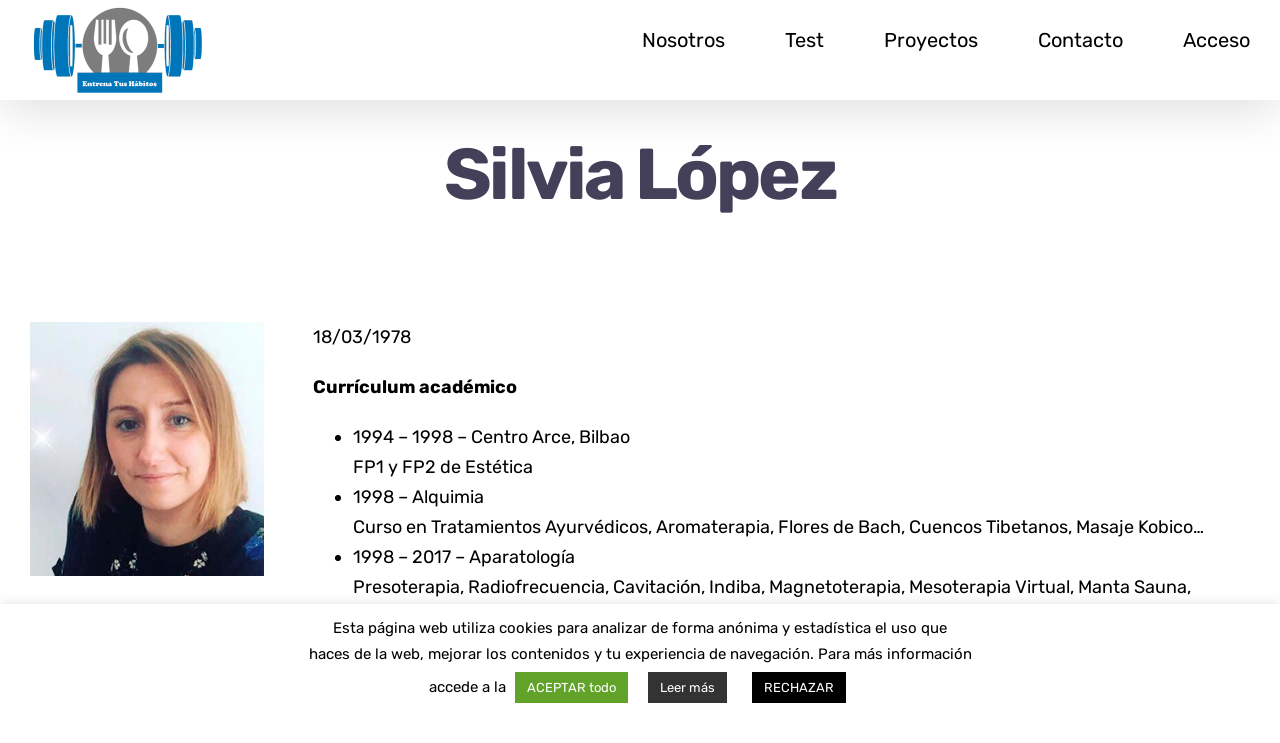

--- FILE ---
content_type: text/html; charset=UTF-8
request_url: https://entrenatushabitos.com/silvia-lopez/
body_size: 19280
content:
<!DOCTYPE html>
<html class="avada-html-layout-wide avada-html-header-position-top" lang="es" prefix="og: http://ogp.me/ns# fb: http://ogp.me/ns/fb#" prefix="og: https://ogp.me/ns#">
<head>
	<meta http-equiv="X-UA-Compatible" content="IE=edge" />
	<meta http-equiv="Content-Type" content="text/html; charset=utf-8"/>
	<meta name="viewport" content="width=device-width, initial-scale=1" />
	
<!-- Optimización para motores de búsqueda de Rank Math -  https://rankmath.com/ -->
<title>Silvia López - Entrena Tus Hábitos</title>
<meta name="description" content="2000 - 2012 - Formadora en estética y línea cosmética Protocolos de trabajo de todos los tratamientos faciales y corporales, de todas sus líneas durante 14 años."/>
<meta name="robots" content="follow, index, max-snippet:-1, max-video-preview:-1, max-image-preview:large"/>
<link rel="canonical" href="https://entrenatushabitos.com/silvia-lopez/" />
<meta property="og:locale" content="es_ES" />
<meta property="og:type" content="article" />
<meta property="og:title" content="Silvia López - Entrena Tus Hábitos" />
<meta property="og:description" content="2000 - 2012 - Formadora en estética y línea cosmética Protocolos de trabajo de todos los tratamientos faciales y corporales, de todas sus líneas durante 14 años." />
<meta property="og:url" content="https://entrenatushabitos.com/silvia-lopez/" />
<meta property="og:site_name" content="Entrena Tus Hábitos" />
<meta property="og:updated_time" content="2021-02-06T23:32:29+01:00" />
<meta property="og:image" content="https://entrenatushabitos.com/wp-content/uploads/2019/12/logo.png" />
<meta property="og:image:secure_url" content="https://entrenatushabitos.com/wp-content/uploads/2019/12/logo.png" />
<meta property="og:image:width" content="867" />
<meta property="og:image:height" content="448" />
<meta property="og:image:alt" content="Entrena Tus Hábitos" />
<meta property="og:image:type" content="image/png" />
<meta property="article:published_time" content="2020-03-12T01:17:37+01:00" />
<meta property="article:modified_time" content="2021-02-06T23:32:29+01:00" />
<meta name="twitter:card" content="summary_large_image" />
<meta name="twitter:title" content="Silvia López - Entrena Tus Hábitos" />
<meta name="twitter:description" content="2000 - 2012 - Formadora en estética y línea cosmética Protocolos de trabajo de todos los tratamientos faciales y corporales, de todas sus líneas durante 14 años." />
<meta name="twitter:image" content="https://entrenatushabitos.com/wp-content/uploads/2019/12/logo.png" />
<meta name="twitter:label1" content="Tiempo de lectura" />
<meta name="twitter:data1" content="6 minutos" />
<script type="application/ld+json" class="rank-math-schema">{"@context":"https://schema.org","@graph":[{"@type":["HealthAndBeautyBusiness","Organization"],"@id":"https://entrenatushabitos.com/#organization","name":"Entrena Tus H\u00e1bitos","url":"https://entrenatushabitos.com","logo":{"@type":"ImageObject","@id":"https://entrenatushabitos.com/#logo","url":"https://entrenatushabitos.com/wp-content/uploads/2019/12/logo.png","contentUrl":"https://entrenatushabitos.com/wp-content/uploads/2019/12/logo.png","caption":"Entrena Tus H\u00e1bitos","inLanguage":"es","width":"867","height":"448"},"openingHours":["Monday,Tuesday,Wednesday,Thursday,Friday,Saturday,Sunday 09:00-17:00"],"image":{"@id":"https://entrenatushabitos.com/#logo"}},{"@type":"WebSite","@id":"https://entrenatushabitos.com/#website","url":"https://entrenatushabitos.com","name":"Entrena Tus H\u00e1bitos","publisher":{"@id":"https://entrenatushabitos.com/#organization"},"inLanguage":"es"},{"@type":"ImageObject","@id":"https://entrenatushabitos.com/wp-content/uploads/2019/12/logo.png","url":"https://entrenatushabitos.com/wp-content/uploads/2019/12/logo.png","width":"867","height":"448","caption":"Entrena Tus H\u00e1bitos","inLanguage":"es"},{"@type":"WebPage","@id":"https://entrenatushabitos.com/silvia-lopez/#webpage","url":"https://entrenatushabitos.com/silvia-lopez/","name":"Silvia L\u00f3pez - Entrena Tus H\u00e1bitos","datePublished":"2020-03-12T01:17:37+01:00","dateModified":"2021-02-06T23:32:29+01:00","isPartOf":{"@id":"https://entrenatushabitos.com/#website"},"primaryImageOfPage":{"@id":"https://entrenatushabitos.com/wp-content/uploads/2019/12/logo.png"},"inLanguage":"es"},{"@type":"Person","@id":"https://entrenatushabitos.com/author/airamgr/","name":"airamgr","url":"https://entrenatushabitos.com/author/airamgr/","image":{"@type":"ImageObject","@id":"https://secure.gravatar.com/avatar/964404e994021ed8895171386f2b85eb?s=96&amp;d=mm&amp;r=g","url":"https://secure.gravatar.com/avatar/964404e994021ed8895171386f2b85eb?s=96&amp;d=mm&amp;r=g","caption":"airamgr","inLanguage":"es"},"worksFor":{"@id":"https://entrenatushabitos.com/#organization"}},{"@type":"Article","headline":"Silvia L\u00f3pez - Entrena Tus H\u00e1bitos","keywords":"Silvia L\u00f3pez","datePublished":"2020-03-12T01:17:37+01:00","dateModified":"2021-02-06T23:32:29+01:00","author":{"@id":"https://entrenatushabitos.com/author/airamgr/","name":"airamgr"},"publisher":{"@id":"https://entrenatushabitos.com/#organization"},"description":"2000 - 2012 - Formadora en est\u00e9tica y l\u00ednea cosm\u00e9tica Protocolos de trabajo de todos los tratamientos faciales y corporales, de todas sus l\u00edneas durante 14 a\u00f1os.","name":"Silvia L\u00f3pez - Entrena Tus H\u00e1bitos","@id":"https://entrenatushabitos.com/silvia-lopez/#richSnippet","isPartOf":{"@id":"https://entrenatushabitos.com/silvia-lopez/#webpage"},"image":{"@id":"https://entrenatushabitos.com/wp-content/uploads/2019/12/logo.png"},"inLanguage":"es","mainEntityOfPage":{"@id":"https://entrenatushabitos.com/silvia-lopez/#webpage"}}]}</script>
<!-- /Plugin Rank Math WordPress SEO -->

<link rel='dns-prefetch' href='//s.w.org' />
<link rel="alternate" type="application/rss+xml" title="Entrena Tus Hábitos &raquo; Feed" href="https://entrenatushabitos.com/feed/" />
<link rel="alternate" type="application/rss+xml" title="Entrena Tus Hábitos &raquo; Feed de los comentarios" href="https://entrenatushabitos.com/comments/feed/" />
					<link rel="shortcut icon" href="https://entrenatushabitos.com/wp-content/uploads/2019/12/favicon.png" type="image/x-icon" />
		
					<!-- For iPhone -->
			<link rel="apple-touch-icon" href="https://entrenatushabitos.com/wp-content/uploads/2019/12/favicon.png">
		
					<!-- For iPhone Retina display -->
			<link rel="apple-touch-icon" sizes="180x180" href="https://entrenatushabitos.com/wp-content/uploads/2019/12/favicon.png">
		
					<!-- For iPad -->
			<link rel="apple-touch-icon" sizes="152x152" href="https://entrenatushabitos.com/wp-content/uploads/2019/12/favicon.png">
		
					<!-- For iPad Retina display -->
			<link rel="apple-touch-icon" sizes="167x167" href="https://entrenatushabitos.com/wp-content/uploads/2019/12/favicon.png">
		
		
		<meta property="og:title" content="Silvia López"/>
		<meta property="og:type" content="article"/>
		<meta property="og:url" content="https://entrenatushabitos.com/silvia-lopez/"/>
		<meta property="og:site_name" content="Entrena Tus Hábitos"/>
		<meta property="og:description" content="18/03/1978

Currículum académico

 	1994 - 1998 - Centro Arce, Bilbao
FP1 y FP2 de Estética
 	1998 - Alquimia
Curso en Tratamientos Ayurvédicos, Aromaterapia, Flores de Bach, Cuencos Tibetanos, Masaje Kobico...
 	1998 - 2017 - Aparatología
Presoterapia, Radiofrecuencia, Cavitación, Indiba, Magnetoterapia, Mesoterapia Virtual, Manta Sauna, Gimnasia Pasiva, Fotodepilación, Depilación Eléctrica...
  

 	2000 - 2012 - Formadora en estética"/>

									<meta property="og:image" content="https://entrenatushabitos.com/wp-content/uploads/2019/12/logo_m.png"/>
									<script type="text/javascript">
			window._wpemojiSettings = {"baseUrl":"https:\/\/s.w.org\/images\/core\/emoji\/13.1.0\/72x72\/","ext":".png","svgUrl":"https:\/\/s.w.org\/images\/core\/emoji\/13.1.0\/svg\/","svgExt":".svg","source":{"concatemoji":"https:\/\/entrenatushabitos.com\/wp-includes\/js\/wp-emoji-release.min.js?ver=5.8.12"}};
			!function(e,a,t){var n,r,o,i=a.createElement("canvas"),p=i.getContext&&i.getContext("2d");function s(e,t){var a=String.fromCharCode;p.clearRect(0,0,i.width,i.height),p.fillText(a.apply(this,e),0,0);e=i.toDataURL();return p.clearRect(0,0,i.width,i.height),p.fillText(a.apply(this,t),0,0),e===i.toDataURL()}function c(e){var t=a.createElement("script");t.src=e,t.defer=t.type="text/javascript",a.getElementsByTagName("head")[0].appendChild(t)}for(o=Array("flag","emoji"),t.supports={everything:!0,everythingExceptFlag:!0},r=0;r<o.length;r++)t.supports[o[r]]=function(e){if(!p||!p.fillText)return!1;switch(p.textBaseline="top",p.font="600 32px Arial",e){case"flag":return s([127987,65039,8205,9895,65039],[127987,65039,8203,9895,65039])?!1:!s([55356,56826,55356,56819],[55356,56826,8203,55356,56819])&&!s([55356,57332,56128,56423,56128,56418,56128,56421,56128,56430,56128,56423,56128,56447],[55356,57332,8203,56128,56423,8203,56128,56418,8203,56128,56421,8203,56128,56430,8203,56128,56423,8203,56128,56447]);case"emoji":return!s([10084,65039,8205,55357,56613],[10084,65039,8203,55357,56613])}return!1}(o[r]),t.supports.everything=t.supports.everything&&t.supports[o[r]],"flag"!==o[r]&&(t.supports.everythingExceptFlag=t.supports.everythingExceptFlag&&t.supports[o[r]]);t.supports.everythingExceptFlag=t.supports.everythingExceptFlag&&!t.supports.flag,t.DOMReady=!1,t.readyCallback=function(){t.DOMReady=!0},t.supports.everything||(n=function(){t.readyCallback()},a.addEventListener?(a.addEventListener("DOMContentLoaded",n,!1),e.addEventListener("load",n,!1)):(e.attachEvent("onload",n),a.attachEvent("onreadystatechange",function(){"complete"===a.readyState&&t.readyCallback()})),(n=t.source||{}).concatemoji?c(n.concatemoji):n.wpemoji&&n.twemoji&&(c(n.twemoji),c(n.wpemoji)))}(window,document,window._wpemojiSettings);
		</script>
		<style type="text/css">
img.wp-smiley,
img.emoji {
	display: inline !important;
	border: none !important;
	box-shadow: none !important;
	height: 1em !important;
	width: 1em !important;
	margin: 0 .07em !important;
	vertical-align: -0.1em !important;
	background: none !important;
	padding: 0 !important;
}
</style>
	<link rel='stylesheet' id='cookie-law-info-css'  href='https://entrenatushabitos.com/wp-content/plugins/cookie-law-info/public/css/cookie-law-info-public.css?ver=2.0.4' type='text/css' media='all' />
<link rel='stylesheet' id='cookie-law-info-gdpr-css'  href='https://entrenatushabitos.com/wp-content/plugins/cookie-law-info/public/css/cookie-law-info-gdpr.css?ver=2.0.4' type='text/css' media='all' />
<link rel='stylesheet' id='dashicons-css'  href='https://entrenatushabitos.com/wp-includes/css/dashicons.min.css?ver=5.8.12' type='text/css' media='all' />
<link rel='stylesheet' id='edwiserbridge_font_awesome-css'  href='https://entrenatushabitos.com/wp-content/plugins/edwiser-bridge/public/assets/css/font-awesome-4.4.0/css/font-awesome.min.css?ver=2.1.2' type='text/css' media='all' />
<link rel='stylesheet' id='edwiserbridge-css'  href='https://entrenatushabitos.com/wp-content/plugins/edwiser-bridge/public/assets/css/eb-public.css?ver=2.1.2' type='text/css' media='all' />
<link rel='stylesheet' id='wdmdatatablecss-css'  href='https://entrenatushabitos.com/wp-content/plugins/edwiser-bridge/public/assets/css/datatable.css?ver=2.1.2' type='text/css' media='all' />
<link rel='stylesheet' id='eb-public-jquery-ui-css-css'  href='https://entrenatushabitos.com/wp-content/plugins/edwiser-bridge/admin/assets/css/jquery-ui.css?ver=2.1.2' type='text/css' media='all' />
<link rel='stylesheet' id='uncannyowl-learndash-toolkit-free-css'  href='https://entrenatushabitos.com/wp-content/plugins/uncanny-learndash-toolkit/src/assets/frontend/dist/bundle.min.css?ver=3.8.0.2' type='text/css' media='all' />
<style id='woocommerce-inline-inline-css' type='text/css'>
.woocommerce form .form-row .required { visibility: visible; }
</style>
<link rel='stylesheet' id='wc-memberships-frontend-css'  href='https://entrenatushabitos.com/wp-content/plugins/woocommerce-memberships/assets/css/frontend/wc-memberships-frontend.min.css?ver=1.19.2' type='text/css' media='all' />
<link rel='stylesheet' id='cf-front-css'  href='https://entrenatushabitos.com/wp-content/plugins/caldera-forms/assets/build/css/caldera-forms-front.min.css?ver=1.9.5' type='text/css' media='all' />
<link rel='stylesheet' id='fusion-dynamic-css-css'  href='https://entrenatushabitos.com/wp-content/uploads/fusion-styles/08c291442b81e1d2175259ffc52d6172.min.css?ver=3.4.1' type='text/css' media='all' />
<script type="text/template" id="tmpl-variation-template">
	<div class="woocommerce-variation-description">{{{ data.variation.variation_description }}}</div>
	<div class="woocommerce-variation-price">{{{ data.variation.price_html }}}</div>
	<div class="woocommerce-variation-availability">{{{ data.variation.availability_html }}}</div>
</script>
<script type="text/template" id="tmpl-unavailable-variation-template">
	<p>Lo sentimos, este producto no está disponible. Por favor elige otra combinación.</p>
</script>
<script type='text/javascript' src='https://entrenatushabitos.com/wp-includes/js/jquery/jquery.min.js?ver=3.6.0' id='jquery-core-js'></script>
<script type='text/javascript' src='https://entrenatushabitos.com/wp-includes/js/jquery/jquery-migrate.min.js?ver=3.3.2' id='jquery-migrate-js'></script>
<script type='text/javascript' id='cookie-law-info-js-extra'>
/* <![CDATA[ */
var Cli_Data = {"nn_cookie_ids":[],"cookielist":[],"non_necessary_cookies":[],"ccpaEnabled":"","ccpaRegionBased":"","ccpaBarEnabled":"","strictlyEnabled":["necessary","obligatoire"],"ccpaType":"gdpr","js_blocking":"1","custom_integration":"","triggerDomRefresh":"","secure_cookies":""};
var cli_cookiebar_settings = {"animate_speed_hide":"500","animate_speed_show":"500","background":"#FFF","border":"#b1a6a6c2","border_on":"","button_1_button_colour":"#000","button_1_button_hover":"#000000","button_1_link_colour":"#fff","button_1_as_button":"1","button_1_new_win":"","button_2_button_colour":"#333","button_2_button_hover":"#292929","button_2_link_colour":"#ffffff","button_2_as_button":"1","button_2_hidebar":"","button_3_button_colour":"#000","button_3_button_hover":"#000000","button_3_link_colour":"#fff","button_3_as_button":"1","button_3_new_win":"","button_4_button_colour":"#000","button_4_button_hover":"#000000","button_4_link_colour":"#62a329","button_4_as_button":"","button_7_button_colour":"#61a229","button_7_button_hover":"#4e8221","button_7_link_colour":"#fff","button_7_as_button":"1","button_7_new_win":"","font_family":"inherit","header_fix":"","notify_animate_hide":"1","notify_animate_show":"","notify_div_id":"#cookie-law-info-bar","notify_position_horizontal":"right","notify_position_vertical":"bottom","scroll_close":"","scroll_close_reload":"","accept_close_reload":"","reject_close_reload":"","showagain_tab":"","showagain_background":"#fff","showagain_border":"#000","showagain_div_id":"#cookie-law-info-again","showagain_x_position":"100px","text":"#000","show_once_yn":"","show_once":"10000","logging_on":"","as_popup":"","popup_overlay":"1","bar_heading_text":"","cookie_bar_as":"banner","popup_showagain_position":"bottom-right","widget_position":"left"};
var log_object = {"ajax_url":"https:\/\/entrenatushabitos.com\/wp-admin\/admin-ajax.php"};
/* ]]> */
</script>
<script type='text/javascript' src='https://entrenatushabitos.com/wp-content/plugins/cookie-law-info/public/js/cookie-law-info-public.js?ver=2.0.4' id='cookie-law-info-js'></script>
<script type='text/javascript' src='https://entrenatushabitos.com/wp-includes/js/jquery/ui/core.min.js?ver=1.12.1' id='jquery-ui-core-js'></script>
<script type='text/javascript' src='https://entrenatushabitos.com/wp-includes/js/jquery/ui/mouse.min.js?ver=1.12.1' id='jquery-ui-mouse-js'></script>
<script type='text/javascript' src='https://entrenatushabitos.com/wp-includes/js/jquery/ui/resizable.min.js?ver=1.12.1' id='jquery-ui-resizable-js'></script>
<script type='text/javascript' src='https://entrenatushabitos.com/wp-includes/js/jquery/ui/draggable.min.js?ver=1.12.1' id='jquery-ui-draggable-js'></script>
<script type='text/javascript' src='https://entrenatushabitos.com/wp-includes/js/jquery/ui/controlgroup.min.js?ver=1.12.1' id='jquery-ui-controlgroup-js'></script>
<script type='text/javascript' src='https://entrenatushabitos.com/wp-includes/js/jquery/ui/checkboxradio.min.js?ver=1.12.1' id='jquery-ui-checkboxradio-js'></script>
<script type='text/javascript' src='https://entrenatushabitos.com/wp-includes/js/jquery/ui/button.min.js?ver=1.12.1' id='jquery-ui-button-js'></script>
<script type='text/javascript' src='https://entrenatushabitos.com/wp-includes/js/jquery/ui/dialog.min.js?ver=1.12.1' id='jquery-ui-dialog-js'></script>
<script type='text/javascript' id='edwiserbridge-js-extra'>
/* <![CDATA[ */
var eb_public_js_object = {"ajaxurl":"https:\/\/entrenatushabitos.com\/wp-admin\/admin-ajax.php","nonce":"60690678c1","msg_val_fn":"El campo 'Nombre' no se puede dejar en blanco","msg_val_ln":"El campo 'Apellido' no se puede dejar en blanco","msg_val_mail":"El campo 'Correo electr\u00f3nico' no se puede dejar en blanco","msg_ordr_pro_err":"Problemas al procesar su pedido. Int\u00e9ntelo m\u00e1s tarde.","msg_processing":"Procesando...","access_course":"Curso de acceso"};
var ebDataTable = {"search":"Buscar:","sEmptyTable":"No hay datos disponibles en la tabla","sLoadingRecords":"Cargando...","sSearch":"Buscar","sZeroRecords":"No se encontraron registros coincidentes","sProcessing":"Procesando...","sInfo":"Mostrando _START_ a _END_ de _TOTAL_ entradas","sInfoEmpty":"Mostrando 0 a 0 de 0 entradas","sInfoFiltered":"filtrado de _MAX_ entradas totales","sInfoPostFix":"","sInfoThousands":",","sLengthMenu":"Mostrar entradas de _MENU_","sFirst":"Primero","sLast":"\u00daltimo","sNext":"pr\u00f3ximo","sPrevious":"Anterior","sSortAscending":": activar para ordenar la columna de forma ascendente","sSortDescending":": activar para ordenar la columna descendente"};
/* ]]> */
</script>
<script type='text/javascript' src='https://entrenatushabitos.com/wp-content/plugins/edwiser-bridge/public/assets/js/eb-public.js?ver=2.1.2' id='edwiserbridge-js'></script>
<script type='text/javascript' src='https://entrenatushabitos.com/wp-content/plugins/edwiser-bridge/public/assets/js/jquery-blockui-min.js?ver=2.1.2' id='edwiserbridge-ui-block-js'></script>
<script type='text/javascript' src='https://entrenatushabitos.com/wp-content/plugins/edwiser-bridge/public/assets/js/datatable.js?ver=2.1.2' id='wdmdatatablejs-js'></script>
<script type='text/javascript' id='uncannyowl-learndash-toolkit-free-js-extra'>
/* <![CDATA[ */
var UncannyToolkit = {"ajax":{"url":"https:\/\/entrenatushabitos.com\/wp-admin\/admin-ajax.php","nonce":"6ba0e790dd"},"integrity":{"shouldPreventConcurrentLogin":false},"i18n":{"dismiss":"Dismiss","preventConcurrentLogin":"Your account has exceeded maximum concurrent login number.","error":{"generic":"Something went wrong. Please, try again"}},"modals":[],"frontendLogin":{"hasAjaxEnabled":false,"currentPageIsLoginPage":false,"ui":{"showAnimationOnSubmit":true,"buttonDisabledOnSubmit":true},"i18n":{"checkReCaptcha":"Please verify that you are not a robot."}}};
/* ]]> */
</script>
<script type='text/javascript' src='https://entrenatushabitos.com/wp-content/plugins/uncanny-learndash-toolkit/src/assets/frontend/dist/bundle.min.js?ver=3.8.0.2' id='uncannyowl-learndash-toolkit-free-js'></script>
<link rel="https://api.w.org/" href="https://entrenatushabitos.com/wp-json/" /><link rel="alternate" type="application/json" href="https://entrenatushabitos.com/wp-json/wp/v2/pages/2869" /><link rel="EditURI" type="application/rsd+xml" title="RSD" href="https://entrenatushabitos.com/xmlrpc.php?rsd" />
<link rel="wlwmanifest" type="application/wlwmanifest+xml" href="https://entrenatushabitos.com/wp-includes/wlwmanifest.xml" /> 
<meta name="generator" content="WordPress 5.8.12" />
<link rel='shortlink' href='https://entrenatushabitos.com/?p=2869' />
<link rel="alternate" type="application/json+oembed" href="https://entrenatushabitos.com/wp-json/oembed/1.0/embed?url=https%3A%2F%2Fentrenatushabitos.com%2Fsilvia-lopez%2F" />
<link rel="alternate" type="text/xml+oembed" href="https://entrenatushabitos.com/wp-json/oembed/1.0/embed?url=https%3A%2F%2Fentrenatushabitos.com%2Fsilvia-lopez%2F&#038;format=xml" />
	<script type="text/javascript" >
		function wpmautic_send(){
			if ('undefined' === typeof mt) {
				if (console !== undefined) {
					console.warn('WPMautic: mt not defined. Did you load mtc.js ?');
				}
				return false;
			}
			// Add the mt('send', 'pageview') script with optional tracking attributes.
			mt('send', 'pageview');
		}

			(function(w,d,t,u,n,a,m){w['MauticTrackingObject']=n;
			w[n]=w[n]||function(){(w[n].q=w[n].q||[]).push(arguments)},a=d.createElement(t),
			m=d.getElementsByTagName(t)[0];a.async=1;a.src=u;m.parentNode.insertBefore(a,m)
		})(window,document,'script','https://mautic.entrenatushabitos.com/mtc.js','mt');

		wpmautic_send();
			</script>
	<style type="text/css" id="css-fb-visibility">@media screen and (max-width: 640px){.fusion-no-small-visibility{display:none !important;}body:not(.fusion-builder-ui-wireframe) .sm-text-align-center{text-align:center !important;}body:not(.fusion-builder-ui-wireframe) .sm-text-align-left{text-align:left !important;}body:not(.fusion-builder-ui-wireframe) .sm-text-align-right{text-align:right !important;}body:not(.fusion-builder-ui-wireframe) .sm-flex-align-center{justify-content:center !important;}body:not(.fusion-builder-ui-wireframe) .sm-flex-align-flex-start{justify-content:flex-start !important;}body:not(.fusion-builder-ui-wireframe) .sm-flex-align-flex-end{justify-content:flex-end !important;}body:not(.fusion-builder-ui-wireframe) .sm-mx-auto{margin-left:auto !important;margin-right:auto !important;}body:not(.fusion-builder-ui-wireframe) .sm-ml-auto{margin-left:auto !important;}body:not(.fusion-builder-ui-wireframe) .sm-mr-auto{margin-right:auto !important;}body:not(.fusion-builder-ui-wireframe) .fusion-absolute-position-small{position:absolute;top:auto;width:100%;}}@media screen and (min-width: 641px) and (max-width: 1024px){.fusion-no-medium-visibility{display:none !important;}body:not(.fusion-builder-ui-wireframe) .md-text-align-center{text-align:center !important;}body:not(.fusion-builder-ui-wireframe) .md-text-align-left{text-align:left !important;}body:not(.fusion-builder-ui-wireframe) .md-text-align-right{text-align:right !important;}body:not(.fusion-builder-ui-wireframe) .md-flex-align-center{justify-content:center !important;}body:not(.fusion-builder-ui-wireframe) .md-flex-align-flex-start{justify-content:flex-start !important;}body:not(.fusion-builder-ui-wireframe) .md-flex-align-flex-end{justify-content:flex-end !important;}body:not(.fusion-builder-ui-wireframe) .md-mx-auto{margin-left:auto !important;margin-right:auto !important;}body:not(.fusion-builder-ui-wireframe) .md-ml-auto{margin-left:auto !important;}body:not(.fusion-builder-ui-wireframe) .md-mr-auto{margin-right:auto !important;}body:not(.fusion-builder-ui-wireframe) .fusion-absolute-position-medium{position:absolute;top:auto;width:100%;}}@media screen and (min-width: 1025px){.fusion-no-large-visibility{display:none !important;}body:not(.fusion-builder-ui-wireframe) .lg-text-align-center{text-align:center !important;}body:not(.fusion-builder-ui-wireframe) .lg-text-align-left{text-align:left !important;}body:not(.fusion-builder-ui-wireframe) .lg-text-align-right{text-align:right !important;}body:not(.fusion-builder-ui-wireframe) .lg-flex-align-center{justify-content:center !important;}body:not(.fusion-builder-ui-wireframe) .lg-flex-align-flex-start{justify-content:flex-start !important;}body:not(.fusion-builder-ui-wireframe) .lg-flex-align-flex-end{justify-content:flex-end !important;}body:not(.fusion-builder-ui-wireframe) .lg-mx-auto{margin-left:auto !important;margin-right:auto !important;}body:not(.fusion-builder-ui-wireframe) .lg-ml-auto{margin-left:auto !important;}body:not(.fusion-builder-ui-wireframe) .lg-mr-auto{margin-right:auto !important;}body:not(.fusion-builder-ui-wireframe) .fusion-absolute-position-large{position:absolute;top:auto;width:100%;}}</style>	<noscript><style>.woocommerce-product-gallery{ opacity: 1 !important; }</style></noscript>
	<script id="google_gtagjs" src="https://www.googletagmanager.com/gtag/js?id=UA-163254881-1" async="async" type="text/javascript"></script>
<script id="google_gtagjs-inline" type="text/javascript">
window.dataLayer = window.dataLayer || [];function gtag(){dataLayer.push(arguments);}gtag('js', new Date());gtag('config', 'UA-163254881-1', {} );
</script>
<meta name="generator" content="Powered by Slider Revolution 6.5.7 - responsive, Mobile-Friendly Slider Plugin for WordPress with comfortable drag and drop interface." />
<script type="text/javascript">function setREVStartSize(e){
			//window.requestAnimationFrame(function() {				 
				window.RSIW = window.RSIW===undefined ? window.innerWidth : window.RSIW;	
				window.RSIH = window.RSIH===undefined ? window.innerHeight : window.RSIH;	
				try {								
					var pw = document.getElementById(e.c).parentNode.offsetWidth,
						newh;
					pw = pw===0 || isNaN(pw) ? window.RSIW : pw;
					e.tabw = e.tabw===undefined ? 0 : parseInt(e.tabw);
					e.thumbw = e.thumbw===undefined ? 0 : parseInt(e.thumbw);
					e.tabh = e.tabh===undefined ? 0 : parseInt(e.tabh);
					e.thumbh = e.thumbh===undefined ? 0 : parseInt(e.thumbh);
					e.tabhide = e.tabhide===undefined ? 0 : parseInt(e.tabhide);
					e.thumbhide = e.thumbhide===undefined ? 0 : parseInt(e.thumbhide);
					e.mh = e.mh===undefined || e.mh=="" || e.mh==="auto" ? 0 : parseInt(e.mh,0);		
					if(e.layout==="fullscreen" || e.l==="fullscreen") 						
						newh = Math.max(e.mh,window.RSIH);					
					else{					
						e.gw = Array.isArray(e.gw) ? e.gw : [e.gw];
						for (var i in e.rl) if (e.gw[i]===undefined || e.gw[i]===0) e.gw[i] = e.gw[i-1];					
						e.gh = e.el===undefined || e.el==="" || (Array.isArray(e.el) && e.el.length==0)? e.gh : e.el;
						e.gh = Array.isArray(e.gh) ? e.gh : [e.gh];
						for (var i in e.rl) if (e.gh[i]===undefined || e.gh[i]===0) e.gh[i] = e.gh[i-1];
											
						var nl = new Array(e.rl.length),
							ix = 0,						
							sl;					
						e.tabw = e.tabhide>=pw ? 0 : e.tabw;
						e.thumbw = e.thumbhide>=pw ? 0 : e.thumbw;
						e.tabh = e.tabhide>=pw ? 0 : e.tabh;
						e.thumbh = e.thumbhide>=pw ? 0 : e.thumbh;					
						for (var i in e.rl) nl[i] = e.rl[i]<window.RSIW ? 0 : e.rl[i];
						sl = nl[0];									
						for (var i in nl) if (sl>nl[i] && nl[i]>0) { sl = nl[i]; ix=i;}															
						var m = pw>(e.gw[ix]+e.tabw+e.thumbw) ? 1 : (pw-(e.tabw+e.thumbw)) / (e.gw[ix]);					
						newh =  (e.gh[ix] * m) + (e.tabh + e.thumbh);
					}
					var el = document.getElementById(e.c);
					if (el!==null && el) el.style.height = newh+"px";					
					el = document.getElementById(e.c+"_wrapper");
					if (el!==null && el) {
						el.style.height = newh+"px";
						el.style.display = "block";
					}
				} catch(e){
					console.log("Failure at Presize of Slider:" + e)
				}					   
			//});
		  };</script>
		<style type="text/css" id="wp-custom-css">
			p.price {
    display: none !important;
}
h2.product_title.entry-title.fusion-responsive-typography-calculated {
    display: none;
}
.product_meta {
    display: none;
}
h2.promo-code-heading.fusion-alignleft.fusion-responsive-typography-calculated {
    font-size: 20px !important;
}
h3.fusion-responsive-typography-calculated {
    font-size: 20px !important;
}
span.product-thumbnail {
    display: none;
}
abbr.required {
    color: red;
    text-decoration: none;
}
.woocommerce.wc-memberships.wc-memberships-frontend-banner.admin-restricted-content-notice {
    display: none;
}
.wdm-course-image {
	display:none;
}
.eb_course_cards_wrap{
	display: inherit;
	text-align: center;
}
.wdm-course-grid{
	height: auto;
}
.eb-course-img-wrapper {
    display: none;
}
.eb-course-desc-wrapper {
    display: none;
}
div#respond {
    display: none;
}		</style>
				<script type="text/javascript">
			var doc = document.documentElement;
			doc.setAttribute( 'data-useragent', navigator.userAgent );
		</script>
		
	<script src="https://code.jquery.com/jquery-3.6.0.min.js" integrity="sha256-/xUj+3OJU5yExlq6GSYGSHk7tPXikynS7ogEvDej/m4=" crossorigin="anonymous"></script>
<script>
  $(function() {
    $('a[href*="#planes"]:not([href="#"])').click(function() {
      if (location.pathname.replace(/^\//,'') == this.pathname.replace(/^\//,'') && location.hostname == this.hostname) {
        var target = $(this.hash);
        target = target.length ? target : $('[name=' + this.hash.slice(1) +']');
        if (target.length) {
          $('html, body').animate({
            scrollTop: target.offset().top
          }, 1500);
          return false;
        }
      }
    });
  });
  $(function() {
    $('a[href*="#resultados"]:not([href="#"])').click(function() {
      if (location.pathname.replace(/^\//,'') == this.pathname.replace(/^\//,'') && location.hostname == this.hostname) {
        var target = $(this.hash);
        target = target.length ? target : $('[name=' + this.hash.slice(1) +']');
        if (target.length) {
          $('html, body').animate({
            scrollTop: target.offset().top
          }, 1500);
          return false;
        }
      }
    });
  });
  </script></head>

<body class="page-template-default page page-id-2869 theme-Avada woocommerce-no-js fusion-image-hovers fusion-pagination-sizing fusion-button_type-flat fusion-button_span-no fusion-button_gradient-linear avada-image-rollover-circle-yes avada-image-rollover-yes avada-image-rollover-direction-fade fusion-body ltr fusion-sticky-header no-tablet-sticky-header no-mobile-sticky-header no-mobile-slidingbar no-mobile-totop fusion-disable-outline fusion-sub-menu-fade mobile-logo-pos-left layout-wide-mode avada-has-boxed-modal-shadow-none layout-scroll-offset-full fusion-top-header menu-text-align-center fusion-woo-product-design-classic fusion-woo-shop-page-columns-4 fusion-woo-related-columns-4 fusion-woo-archive-page-columns-3 woo-sale-badge-circle woo-outofstock-badge-top_bar mobile-menu-design-modern fusion-show-pagination-text fusion-header-layout-v1 avada-responsive avada-footer-fx-sticky avada-menu-highlight-style-bottombar fusion-search-form-clean fusion-main-menu-search-dropdown fusion-avatar-circle avada-sticky-shrinkage avada-dropdown-styles avada-blog-layout-grid avada-blog-archive-layout-grid avada-header-shadow-yes avada-menu-icon-position-left avada-has-mainmenu-dropdown-divider fusion-has-main-nav-icon-circle avada-has-header-100-width avada-has-100-footer avada-has-breadcrumb-mobile-hidden avada-has-titlebar-bar_and_content avada-social-full-transparent avada-has-transparent-timeline_color avada-has-pagination-width_height avada-flyout-menu-direction-fade avada-ec-views-v1" >
		<a class="skip-link screen-reader-text" href="#content">Saltar al contenido</a>

	<div id="boxed-wrapper">
		<div class="fusion-sides-frame"></div>
		<div id="wrapper" class="fusion-wrapper">
			<div id="home" style="position:relative;top:-1px;"></div>
			
				
			<header class="fusion-header-wrapper fusion-header-shadow">
				<div class="fusion-header-v1 fusion-logo-alignment fusion-logo-left fusion-sticky-menu- fusion-sticky-logo-1 fusion-mobile-logo-1  fusion-mobile-menu-design-modern">
					<div class="fusion-header-sticky-height"></div>
<div class="fusion-header">
	<div class="fusion-row">
					<div class="fusion-logo" data-margin-top="5px" data-margin-bottom="5px" data-margin-left="0px" data-margin-right="0px">
			<a class="fusion-logo-link"  href="https://entrenatushabitos.com/" >

						<!-- standard logo -->
			<img src="https://entrenatushabitos.com/wp-content/uploads/2019/12/logo_m.png" srcset="https://entrenatushabitos.com/wp-content/uploads/2019/12/logo_m.png 1x, https://entrenatushabitos.com/wp-content/uploads/2019/12/logo_m.png 2x" width="350" height="179" style="max-height:179px;height:auto;" alt="Entrena Tus Hábitos Logo" data-retina_logo_url="https://entrenatushabitos.com/wp-content/uploads/2019/12/logo_m.png" class="fusion-standard-logo" />

											<!-- mobile logo -->
				<img src="https://entrenatushabitos.com/wp-content/uploads/2019/12/logo_m.png" srcset="https://entrenatushabitos.com/wp-content/uploads/2019/12/logo_m.png 1x, https://entrenatushabitos.com/wp-content/uploads/2019/12/logo_m.png 2x" width="350" height="179" style="max-height:179px;height:auto;" alt="Entrena Tus Hábitos Logo" data-retina_logo_url="https://entrenatushabitos.com/wp-content/uploads/2019/12/logo_m.png" class="fusion-mobile-logo" />
			
											<!-- sticky header logo -->
				<img src="https://entrenatushabitos.com/wp-content/uploads/2019/12/logo_m.png" srcset="https://entrenatushabitos.com/wp-content/uploads/2019/12/logo_m.png 1x, https://entrenatushabitos.com/wp-content/uploads/2019/12/logo_m.png 2x" width="350" height="179" style="max-height:179px;height:auto;" alt="Entrena Tus Hábitos Logo" data-retina_logo_url="https://entrenatushabitos.com/wp-content/uploads/2019/12/logo_m.png" class="fusion-sticky-logo" />
					</a>
		</div>		<nav class="fusion-main-menu" aria-label="Menú principal"><ul id="menu-main-menu" class="fusion-menu"><li  id="menu-item-5828"  class="menu-item menu-item-type-post_type menu-item-object-page menu-item-5828"  data-item-id="5828"><a  href="https://entrenatushabitos.com/nosotros/" class="fusion-bottombar-highlight"><span class="menu-text">Nosotros</span></a></li><li  id="menu-item-9227"  class="menu-item menu-item-type-custom menu-item-object-custom menu-item-has-children menu-item-9227 fusion-dropdown-menu"  data-item-id="9227"><a  href="#" class="fusion-bottombar-highlight"><span class="menu-text">Test</span></a><ul class="sub-menu"><li  id="menu-item-9230"  class="menu-item menu-item-type-post_type menu-item-object-page menu-item-9230 fusion-dropdown-submenu" ><a  href="https://entrenatushabitos.com/test-epigenetico-eth/" class="fusion-bottombar-highlight"><span>Test epigenético</span></a></li></ul></li><li  id="menu-item-9231"  class="menu-item menu-item-type-custom menu-item-object-custom menu-item-has-children menu-item-9231 fusion-dropdown-menu"  data-item-id="9231"><a  href="#" class="fusion-bottombar-highlight"><span class="menu-text">Proyectos</span></a><ul class="sub-menu"><li  id="menu-item-9232"  class="menu-item menu-item-type-post_type menu-item-object-page menu-item-9232 fusion-dropdown-submenu" ><a  href="https://entrenatushabitos.com/proyectos-en-club-deportivos/" class="fusion-bottombar-highlight"><span>Proyectos en Club Deportivos</span></a></li><li  id="menu-item-9233"  class="menu-item menu-item-type-post_type menu-item-object-page menu-item-9233 fusion-dropdown-submenu" ><a  href="https://entrenatushabitos.com/proyectonutriertete/" class="fusion-bottombar-highlight"><span>Proyecto Nutriértete</span></a></li><li  id="menu-item-9234"  class="menu-item menu-item-type-post_type menu-item-object-page menu-item-9234 fusion-dropdown-submenu" ><a  href="https://entrenatushabitos.com/proyecto-de-nutricion-estetica/" class="fusion-bottombar-highlight"><span>Proyecto de Nutrición Estética</span></a></li><li  id="menu-item-9261"  class="menu-item menu-item-type-post_type menu-item-object-page menu-item-9261 fusion-dropdown-submenu" ><a  href="https://entrenatushabitos.com/salud-corporativa/" class="fusion-bottombar-highlight"><span>Salud corporativa</span></a></li></ul></li><li  id="menu-item-5952"  class="menu-item menu-item-type-post_type menu-item-object-page menu-item-5952"  data-item-id="5952"><a  href="https://entrenatushabitos.com/contacta-con-nosotros/" class="fusion-bottombar-highlight"><span class="menu-text">Contacto</span></a></li><li  id="menu-item-3611"  class="menu-item menu-item-type-post_type menu-item-object-page menu-item-3611"  data-item-id="3611"><a  href="https://entrenatushabitos.com/login-customizer/" class="fusion-bottombar-highlight"><span class="menu-text">Acceso</span></a></li></ul></nav>	<div class="fusion-mobile-menu-icons">
							<a href="#" class="fusion-icon awb-icon-bars" aria-label="Alternar menú móvil" aria-expanded="false"></a>
		
		
		
			</div>

<nav class="fusion-mobile-nav-holder fusion-mobile-menu-text-align-left" aria-label="Main Menu Mobile"></nav>

					</div>
</div>
				</div>
				<div class="fusion-clearfix"></div>
			</header>
							
						<div id="sliders-container" class="fusion-slider-visibility">
					</div>
				
				
			
			<div class="avada-page-titlebar-wrapper" role="banner">
	<div class="fusion-page-title-bar fusion-page-title-bar-breadcrumbs fusion-page-title-bar-center">
		<div class="fusion-page-title-row">
			<div class="fusion-page-title-wrapper">
				<div class="fusion-page-title-captions">

																							<h1 class="entry-title">Silvia López</h1>

											
																
				</div>

				
			</div>
		</div>
	</div>
</div>

						<main id="main" class="clearfix ">
				<div class="fusion-row" style="">
<section id="content" style="width: 100%;">
					<div id="post-2869" class="post-2869 page type-page status-publish hentry">
			<span class="entry-title rich-snippet-hidden">Silvia López</span><span class="vcard rich-snippet-hidden"><span class="fn"><a href="https://entrenatushabitos.com/author/airamgr/" title="Entradas de airamgr" rel="author">airamgr</a></span></span><span class="updated rich-snippet-hidden">2021-02-06T23:32:29+01:00</span>
			
			<div class="post-content">
				<div class="fusion-fullwidth fullwidth-box fusion-builder-row-1 nonhundred-percent-fullwidth non-hundred-percent-height-scrolling" style="background-color: rgba(255,255,255,0);background-position: center center;background-repeat: no-repeat;padding-top:0px;padding-right:0px;padding-bottom:0px;padding-left:0px;margin-bottom: 0px;margin-top: 0px;border-width: 0px 0px 0px 0px;border-color:#eae9e9;border-style:solid;" ><div class="fusion-builder-row fusion-row"><div class="fusion-layout-column fusion_builder_column fusion-builder-column-0 fusion_builder_column_1_5 1_5 fusion-one-fifth fusion-column-first" style="width:20%;width:calc(20% - ( ( 4% ) * 0.2 ) );margin-right: 4%;margin-top:20px;margin-bottom:20px;"><div class="fusion-column-wrapper fusion-flex-column-wrapper-legacy" style="background-position:left top;background-repeat:no-repeat;-webkit-background-size:cover;-moz-background-size:cover;-o-background-size:cover;background-size:cover;padding: 0px 0px 0px 0px;"><span class=" fusion-imageframe imageframe-none imageframe-1 hover-type-none"><img width="276" height="300" alt="Carolina Garcia" title="silvia" src="https://entrenatushabitos.com/wp-content/uploads/2020/03/silvia.jpg" class="img-responsive wp-image-2815" srcset="https://entrenatushabitos.com/wp-content/uploads/2020/03/silvia-200x217.jpg 200w, https://entrenatushabitos.com/wp-content/uploads/2020/03/silvia.jpg 276w" sizes="(max-width: 800px) 100vw, 276px" /></span><div class="fusion-clearfix"></div></div></div><div class="fusion-layout-column fusion_builder_column fusion-builder-column-1 fusion_builder_column_4_5 4_5 fusion-four-fifth fusion-column-last" style="width:80%;width:calc(80% - ( ( 4% ) * 0.8 ) );margin-top:20px;margin-bottom:20px;"><div class="fusion-column-wrapper fusion-flex-column-wrapper-legacy" style="background-position:left top;background-repeat:no-repeat;-webkit-background-size:cover;-moz-background-size:cover;-o-background-size:cover;background-size:cover;padding: 0px 0px 0px 0px;"><div class="fusion-text fusion-text-1"><p>18/03/1978</p>
<p><strong>Currículum académico</strong></p>
<ul>
<li>1994 &#8211; 1998 &#8211; Centro Arce, Bilbao<br />
FP1 y FP2 de Estética</li>
<li>1998 &#8211; Alquimia<br />
Curso en Tratamientos Ayurvédicos, Aromaterapia, Flores de Bach, Cuencos Tibetanos, Masaje Kobico&#8230;</li>
<li>1998 &#8211; 2017 &#8211; Aparatología<br />
Presoterapia, Radiofrecuencia, Cavitación, Indiba, Magnetoterapia, Mesoterapia Virtual, Manta Sauna, Gimnasia Pasiva, Fotodepilación, Depilación Eléctrica&#8230;</li>
</ul>
</div><div class="fusion-clearfix"></div></div></div><div class="fusion-layout-column fusion_builder_column fusion-builder-column-2 fusion_builder_column_1_1 1_1 fusion-one-full fusion-column-first fusion-column-last" style="margin-top:20px;margin-bottom:20px;"><div class="fusion-column-wrapper fusion-flex-column-wrapper-legacy" style="background-position:left top;background-repeat:no-repeat;-webkit-background-size:cover;-moz-background-size:cover;-o-background-size:cover;background-size:cover;padding: 0px 0px 0px 0px;"><div class="fusion-text fusion-text-2"><ul>
<li>2000 &#8211; 2012 &#8211; Formadora en estética y línea cosmética<br />
Protocolos de trabajo de todos los tratamientos faciales y corporales, de todas sus líneas durante 14 años.</li>
<li>2008 &#8211; 2011 &#8211; Quantum<br />
Máster en Programación &#8211; Neurolingüística (PNL)<br />
Máster en Psicología emocional</li>
<li>2012 &#8211; actualidad<br />
Formadora como coaching nutricional dentro de equipos de trabajo a nivel nacional.</li>
<li>2012 &#8211; Técnico en nutrición<br />
Dentro de la ayuda con alimentación funcional, tanto para estética, como bienestar, como deporte.</li>
<li>2019 &#8211; Formadora en Máster de nutricosmética y nutrición integral.<br />
Liderando proyecto avalado por el Gobierno Vasco en Máster de nutricosmética y nutrición integral.</li>
</ul>
<p><strong>Experiencia profesional</strong></p>
<ul>
<li>Neo Solarium<br />
Diciembre de 1999 &#8211; Marzo de 2005<br />
Gerente y dueña de establecimiento franquiciado.</li>
<li>Solarium Durango<br />
Marzo 2005 &#8211; Noviembre 2015<br />
Dueña y gerente del establecimiento<br />
Equipo de trabajo con 18 profesionales del sector de la estética<br />
Tienda recomendada de Germeine de Capuccini</li>
<li>Formadora de estética<br />
Febrero 2000 &#8211; Octubre 2012</li>
<li>Entrena tus hábitos<br />
Noviembre 2015 &#8211; Actualidad<br />
Directora general de Marketing y ventas. Formadora del área de cosmética y responsable de proyectos de estética y cuidado de la piel, responsable del área de recursos humanos y coach nutricional.</li>
<li>Club Parke<br />
Noviembre 2015 &#8211; Actualidad<br />
Directora general de marketing y ventas. Formadora del área de cosmética y responsable de proyectos de estética y cuidados de la piel, responsable del área de recursos humanos y coach nutricional.</li>
</ul>
<p><strong>Colaboraciones</strong></p>
<ul>
<li>Clínica Zuatzu en San Sebastián.</li>
<li>Clínica Peraita en Santander.</li>
<li>Responsables de nutrición en el proyecto Salud Corporativa en los tres parkes tecnológicos de País Vasco. Club Parke Miramon.</li>
<li>Centro médico estético May en Zarautz.</li>
<li>Centro médico estético Anabel en Loyola.</li>
<li>Hotel Juan de la Cosa en Berria.</li>
</ul>
</div><div class="fusion-clearfix"></div></div></div></div></div>
							</div>
																																							</div>
	</section>
						<div class="fusion-woocommerce-quick-view-overlay"></div>
<div class="fusion-woocommerce-quick-view-container quick-view woocommerce">
	<script type="text/javascript">
		var quickViewNonce =  'e4103a4cd0';
	</script>

	<div class="fusion-wqv-close">
		<button type="button"><span class="screen-reader-text">Close product quick view</span>&times;</button>
	</div>

	<div class="fusion-wqv-loader product">
		<h2 class="product_title entry-title">Título</h2>
		<div class="fusion-price-rating">
			<div class="price"></div>
			<div class="star-rating"></div>
		</div>
		<div class="fusion-slider-loading"></div>
	</div>

	<div class="fusion-wqv-preview-image"></div>

	<div class="fusion-wqv-content">
		<div class="product">
			<div class="woocommerce-product-gallery"></div>

			<div class="summary entry-summary scrollable">
				<div class="summary-content"></div>
			</div>
		</div>
	</div>
</div>

					</div>  <!-- fusion-row -->
				</main>  <!-- #main -->
				
				
								
					
		<div class="fusion-footer">
					
	<footer class="fusion-footer-widget-area fusion-widget-area fusion-footer-widget-area-center">
		<div class="fusion-row">
			<div class="fusion-columns fusion-columns-1 fusion-widget-area">
				
																									<div class="fusion-column fusion-column-last col-lg-12 col-md-12 col-sm-12 fusion-has-widgets">
							<section id="menu-widget-3" class="fusion-footer-widget-column widget menu" style="border-style: solid;border-color:transparent;border-width:0px;"><style type="text/css">#menu-widget-3{text-align:center;}#fusion-menu-widget-3 li{display:inline-block;}#fusion-menu-widget-3 ul li a{display:inline-block;padding:0;border:0;color:#000;font-size:14px;}#fusion-menu-widget-3 ul li a:after{content:"|";color:#000;padding-right:25px;padding-left:25px;font-size:14px;}#fusion-menu-widget-3 ul li a:hover,#fusion-menu-widget-3 ul .menu-item.current-menu-item a{color:#000;}#fusion-menu-widget-3 ul li:last-child a:after{display:none;}#fusion-menu-widget-3 ul li .fusion-widget-cart-number{margin:0 7px;background-color:#000;color:#000;}#fusion-menu-widget-3 ul li.fusion-active-cart-icon .fusion-widget-cart-icon:after{color:#000;}</style><nav id="fusion-menu-widget-3" class="fusion-widget-menu" aria-label="Navegación secundaria"><ul id="menu-footer-menu" class="menu"><li id="menu-item-5324" class="menu-item menu-item-type-post_type menu-item-object-page menu-item-privacy-policy menu-item-5324"><a href="https://entrenatushabitos.com/politica-de-privacidad/">Política de privacidad y Aviso Legal</a></li><li id="menu-item-5325" class="menu-item menu-item-type-post_type menu-item-object-page menu-item-5325"><a href="https://entrenatushabitos.com/terminos-y-condiciones-de-compra/">Términos y condiciones de compra</a></li><li id="menu-item-5326" class="menu-item menu-item-type-post_type menu-item-object-page menu-item-5326"><a href="https://entrenatushabitos.com/cookies/">Política de cookies</a></li><li class="fusion-widget-cart "><a href="https://entrenatushabitos.com/carrito/" class=""><span class="fusion-widget-cart-icon"></span></a></li></ul></nav><div style="clear:both;"></div></section>																					</div>
																																																						
				<div class="fusion-clearfix"></div>
			</div> <!-- fusion-columns -->
		</div> <!-- fusion-row -->
	</footer> <!-- fusion-footer-widget-area -->

	
	<footer id="footer" class="fusion-footer-copyright-area fusion-footer-copyright-center">
		<div class="fusion-row">
			<div class="fusion-copyright-content">

				<div class="fusion-copyright-notice">
		<div>
		© Copyright <script>document.write(new Date().getFullYear());</script>  | Todos los derechos reservados	</div>
</div>

			</div> <!-- fusion-fusion-copyright-content -->
		</div> <!-- fusion-row -->
	</footer> <!-- #footer -->
		</div> <!-- fusion-footer -->

		
					<div class="fusion-sliding-bar-wrapper">
											</div>

												</div> <!-- wrapper -->
		</div> <!-- #boxed-wrapper -->
		<div class="fusion-top-frame"></div>
		<div class="fusion-bottom-frame"></div>
		<div class="fusion-boxed-shadow"></div>
		<a class="fusion-one-page-text-link fusion-page-load-link" tabindex="-1" href="#" aria-hidden="true">Page load link</a>

		<div class="avada-footer-scripts">
			
		<script type="text/javascript">
			window.RS_MODULES = window.RS_MODULES || {};
			window.RS_MODULES.modules = window.RS_MODULES.modules || {};
			window.RS_MODULES.waiting = window.RS_MODULES.waiting || [];
			window.RS_MODULES.defered = false;
			window.RS_MODULES.moduleWaiting = window.RS_MODULES.moduleWaiting || {};
			window.RS_MODULES.type = 'compiled';
		</script>
		<!--googleoff: all--><div id="cookie-law-info-bar" data-nosnippet="true"><span>Esta página web utiliza cookies para analizar de forma anónima y estadística el uso que<br />
haces de la web, mejorar los contenidos y tu experiencia de navegación. Para más información<br />
accede a la <a id="wt-cli-accept-all-btn" tabindex="0" role='button' data-cli_action="accept_all"  class="wt-cli-element medium cli-plugin-button wt-cli-accept-all-btn cookie_action_close_header cli_action_button" >ACEPTAR todo</a><a href='https://entrenatushabitos.com/cookies/' id="CONSTANT_OPEN_URL" target="_blank"  class="medium cli-plugin-button cli-plugin-main-link" style="display:inline-block; margin:5px 20px 5px 20px; " >Leer más</a><a role='button' tabindex='0' id="cookie_action_close_header_reject"  class="medium cli-plugin-button cli-plugin-main-button cookie_action_close_header_reject cli_action_button"  data-cli_action="reject" style="margin:5px;" >RECHAZAR</a></span></div><div id="cookie-law-info-again" style="display:none;" data-nosnippet="true"><span id="cookie_hdr_showagain">Política de privacidad y cookies</span></div><div class="cli-modal" data-nosnippet="true" id="cliSettingsPopup" tabindex="-1" role="dialog" aria-labelledby="cliSettingsPopup" aria-hidden="true">
  <div class="cli-modal-dialog" role="document">
	<div class="cli-modal-content cli-bar-popup">
	  	<button type="button" class="cli-modal-close" id="cliModalClose">
			<svg class="" viewBox="0 0 24 24"><path d="M19 6.41l-1.41-1.41-5.59 5.59-5.59-5.59-1.41 1.41 5.59 5.59-5.59 5.59 1.41 1.41 5.59-5.59 5.59 5.59 1.41-1.41-5.59-5.59z"></path><path d="M0 0h24v24h-24z" fill="none"></path></svg>
			<span class="wt-cli-sr-only">Cerrar</span>
	  	</button>
	  	<div class="cli-modal-body">
			<div class="cli-container-fluid cli-tab-container">
	<div class="cli-row">
		<div class="cli-col-12 cli-align-items-stretch cli-px-0">
			<div class="cli-privacy-overview">
				<h4>Resumen de privacidad</h4>				<div class="cli-privacy-content">
					<div class="cli-privacy-content-text">Esta página web utiliza cookies para analizar de forma anónima y estadística el uso que haces de la web, mejorar los contenidos y tu experiencia de navegación. Para más información accede a la Política de Cookies.</div>
				</div>
				<a class="cli-privacy-readmore"  aria-label="Mostrar más" tabindex="0" role="button" data-readmore-text="Mostrar más" data-readless-text="Mostrar menos"></a>			</div>
		</div>
		<div class="cli-col-12 cli-align-items-stretch cli-px-0 cli-tab-section-container">
												<div class="cli-tab-section">
						<div class="cli-tab-header">
							<a role="button" tabindex="0" class="cli-nav-link cli-settings-mobile" data-target="necessary" data-toggle="cli-toggle-tab">
								Necesaria							</a>
							<div class="wt-cli-necessary-checkbox">
                        <input type="checkbox" class="cli-user-preference-checkbox"  id="wt-cli-checkbox-necessary" data-id="checkbox-necessary" checked="checked"  />
                        <label class="form-check-label" for="wt-cli-checkbox-necessary">Necesaria</label>
                    </div>
                    <span class="cli-necessary-caption">Siempre activado</span> 						</div>
						<div class="cli-tab-content">
							<div class="cli-tab-pane cli-fade" data-id="necessary">
								<p>Las cookies necesarias son absolutamente esenciales para que el sitio web funcione correctamente. Esta categoría solo incluye cookies que garantizan funcionalidades básicas y características de seguridad del sitio web. Estas cookies no almacenan ninguna información personal.</p>
							</div>
						</div>
					</div>
																	<div class="cli-tab-section">
						<div class="cli-tab-header">
							<a role="button" tabindex="0" class="cli-nav-link cli-settings-mobile" data-target="non-necessary" data-toggle="cli-toggle-tab">
								No necesarias							</a>
							<div class="cli-switch">
                        <input type="checkbox" id="wt-cli-checkbox-non-necessary" class="cli-user-preference-checkbox"  data-id="checkbox-non-necessary"  checked='checked' />
                        <label for="wt-cli-checkbox-non-necessary" class="cli-slider" data-cli-enable="Activado" data-cli-disable="Desactivado"><span class="wt-cli-sr-only">No necesarias</span></label>
                    </div>						</div>
						<div class="cli-tab-content">
							<div class="cli-tab-pane cli-fade" data-id="non-necessary">
								<p>Las cookies que pueden no ser particularmente necesarias para que el sitio web funcione y se utilizan específicamente para recopilar datos personales del usuario a través de análisis, anuncios y otros contenidos integrados se denominan cookies no necesarias. Es obligatorio obtener el consentimiento del usuario antes de ejecutar estas cookies en su sitio web.</p>
							</div>
						</div>
					</div>
																	<div class="cli-tab-section">
						<div class="cli-tab-header">
							<a role="button" tabindex="0" class="cli-nav-link cli-settings-mobile" data-target="functional" data-toggle="cli-toggle-tab">
								Functional							</a>
							<div class="cli-switch">
                        <input type="checkbox" id="wt-cli-checkbox-functional" class="cli-user-preference-checkbox"  data-id="checkbox-functional"  />
                        <label for="wt-cli-checkbox-functional" class="cli-slider" data-cli-enable="Activado" data-cli-disable="Desactivado"><span class="wt-cli-sr-only">Functional</span></label>
                    </div>						</div>
						<div class="cli-tab-content">
							<div class="cli-tab-pane cli-fade" data-id="functional">
								<p>Functional cookies help to perform certain functionalities like sharing the content of the website on social media platforms, collect feedbacks, and other third-party features.
</p>
							</div>
						</div>
					</div>
																	<div class="cli-tab-section">
						<div class="cli-tab-header">
							<a role="button" tabindex="0" class="cli-nav-link cli-settings-mobile" data-target="performance" data-toggle="cli-toggle-tab">
								Performance							</a>
							<div class="cli-switch">
                        <input type="checkbox" id="wt-cli-checkbox-performance" class="cli-user-preference-checkbox"  data-id="checkbox-performance"  />
                        <label for="wt-cli-checkbox-performance" class="cli-slider" data-cli-enable="Activado" data-cli-disable="Desactivado"><span class="wt-cli-sr-only">Performance</span></label>
                    </div>						</div>
						<div class="cli-tab-content">
							<div class="cli-tab-pane cli-fade" data-id="performance">
								<p>Performance cookies are used to understand and analyze the key performance indexes of the website which helps in delivering a better user experience for the visitors.
</p>
							</div>
						</div>
					</div>
																	<div class="cli-tab-section">
						<div class="cli-tab-header">
							<a role="button" tabindex="0" class="cli-nav-link cli-settings-mobile" data-target="analytics" data-toggle="cli-toggle-tab">
								Analytics							</a>
							<div class="cli-switch">
                        <input type="checkbox" id="wt-cli-checkbox-analytics" class="cli-user-preference-checkbox"  data-id="checkbox-analytics"  />
                        <label for="wt-cli-checkbox-analytics" class="cli-slider" data-cli-enable="Activado" data-cli-disable="Desactivado"><span class="wt-cli-sr-only">Analytics</span></label>
                    </div>						</div>
						<div class="cli-tab-content">
							<div class="cli-tab-pane cli-fade" data-id="analytics">
								<p>Analytical cookies are used to understand how visitors interact with the website. These cookies help provide information on metrics the number of visitors, bounce rate, traffic source, etc.
</p>
							</div>
						</div>
					</div>
																	<div class="cli-tab-section">
						<div class="cli-tab-header">
							<a role="button" tabindex="0" class="cli-nav-link cli-settings-mobile" data-target="advertisement" data-toggle="cli-toggle-tab">
								Advertisement							</a>
							<div class="cli-switch">
                        <input type="checkbox" id="wt-cli-checkbox-advertisement" class="cli-user-preference-checkbox"  data-id="checkbox-advertisement"  />
                        <label for="wt-cli-checkbox-advertisement" class="cli-slider" data-cli-enable="Activado" data-cli-disable="Desactivado"><span class="wt-cli-sr-only">Advertisement</span></label>
                    </div>						</div>
						<div class="cli-tab-content">
							<div class="cli-tab-pane cli-fade" data-id="advertisement">
								<p>Advertisement cookies are used to provide visitors with relevant ads and marketing campaigns. These cookies track visitors across websites and collect information to provide customized ads.
</p>
							</div>
						</div>
					</div>
																	<div class="cli-tab-section">
						<div class="cli-tab-header">
							<a role="button" tabindex="0" class="cli-nav-link cli-settings-mobile" data-target="others" data-toggle="cli-toggle-tab">
								Others							</a>
							<div class="cli-switch">
                        <input type="checkbox" id="wt-cli-checkbox-others" class="cli-user-preference-checkbox"  data-id="checkbox-others"  />
                        <label for="wt-cli-checkbox-others" class="cli-slider" data-cli-enable="Activado" data-cli-disable="Desactivado"><span class="wt-cli-sr-only">Others</span></label>
                    </div>						</div>
						<div class="cli-tab-content">
							<div class="cli-tab-pane cli-fade" data-id="others">
								<p>Other uncategorized cookies are those that are being analyzed and have not been classified into a category as yet.
</p>
							</div>
						</div>
					</div>
										</div>
	</div>
</div>
	  	</div>
	  	<div class="cli-modal-footer">
			<div class="wt-cli-element cli-container-fluid cli-tab-container">
				<div class="cli-row">
					<div class="cli-col-12 cli-align-items-stretch cli-px-0">
						<div class="cli-tab-footer wt-cli-privacy-overview-actions">
						
															<a id="wt-cli-privacy-save-btn" role="button" tabindex="0" data-cli-action="accept" class="wt-cli-privacy-btn cli_setting_save_button wt-cli-privacy-accept-btn cli-btn">GUARDAR Y ACEPTAR</a>
													</div>
						
					</div>
				</div>
			</div>
		</div>
	</div>
  </div>
</div>
<div class="cli-modal-backdrop cli-fade cli-settings-overlay"></div>
<div class="cli-modal-backdrop cli-fade cli-popupbar-overlay"></div>
<!--googleon: all--><script type="text/javascript">var fusionNavIsCollapsed=function(e){var t;window.innerWidth<=e.getAttribute("data-breakpoint")?(e.classList.add("collapse-enabled"),e.classList.contains("expanded")||(e.setAttribute("aria-expanded","false"),window.dispatchEvent(new Event("fusion-mobile-menu-collapsed",{bubbles:!0,cancelable:!0})))):(null!==e.querySelector(".menu-item-has-children.expanded .fusion-open-nav-submenu-on-click")&&e.querySelector(".menu-item-has-children.expanded .fusion-open-nav-submenu-on-click").click(),e.classList.remove("collapse-enabled"),e.setAttribute("aria-expanded","true"),null!==e.querySelector(".fusion-custom-menu")&&e.querySelector(".fusion-custom-menu").removeAttribute("style")),e.classList.add("no-wrapper-transition"),clearTimeout(t),t=setTimeout(()=>{e.classList.remove("no-wrapper-transition")},400),e.classList.remove("loading")},fusionRunNavIsCollapsed=function(){var e,t=document.querySelectorAll(".fusion-menu-element-wrapper");for(e=0;e<t.length;e++)fusionNavIsCollapsed(t[e])};function avadaGetScrollBarWidth(){var e,t,n,s=document.createElement("p");return s.style.width="100%",s.style.height="200px",(e=document.createElement("div")).style.position="absolute",e.style.top="0px",e.style.left="0px",e.style.visibility="hidden",e.style.width="200px",e.style.height="150px",e.style.overflow="hidden",e.appendChild(s),document.body.appendChild(e),t=s.offsetWidth,e.style.overflow="scroll",t==(n=s.offsetWidth)&&(n=e.clientWidth),document.body.removeChild(e),jQuery("html").hasClass("awb-scroll")&&10<t-n?10:t-n}fusionRunNavIsCollapsed(),window.addEventListener("fusion-resize-horizontal",fusionRunNavIsCollapsed);</script>	<script type="text/javascript">
		(function () {
			var c = document.body.className;
			c = c.replace(/woocommerce-no-js/, 'woocommerce-js');
			document.body.className = c;
		})();
	</script>
	<link rel='stylesheet' id='wp-block-library-css'  href='https://entrenatushabitos.com/wp-includes/css/dist/block-library/style.min.css?ver=5.8.12' type='text/css' media='all' />
<style id='wp-block-library-theme-inline-css' type='text/css'>
#start-resizable-editor-section{display:none}.wp-block-audio figcaption{color:#555;font-size:13px;text-align:center}.is-dark-theme .wp-block-audio figcaption{color:hsla(0,0%,100%,.65)}.wp-block-code{font-family:Menlo,Consolas,monaco,monospace;color:#1e1e1e;padding:.8em 1em;border:1px solid #ddd;border-radius:4px}.wp-block-embed figcaption{color:#555;font-size:13px;text-align:center}.is-dark-theme .wp-block-embed figcaption{color:hsla(0,0%,100%,.65)}.blocks-gallery-caption{color:#555;font-size:13px;text-align:center}.is-dark-theme .blocks-gallery-caption{color:hsla(0,0%,100%,.65)}.wp-block-image figcaption{color:#555;font-size:13px;text-align:center}.is-dark-theme .wp-block-image figcaption{color:hsla(0,0%,100%,.65)}.wp-block-pullquote{border-top:4px solid;border-bottom:4px solid;margin-bottom:1.75em;color:currentColor}.wp-block-pullquote__citation,.wp-block-pullquote cite,.wp-block-pullquote footer{color:currentColor;text-transform:uppercase;font-size:.8125em;font-style:normal}.wp-block-quote{border-left:.25em solid;margin:0 0 1.75em;padding-left:1em}.wp-block-quote cite,.wp-block-quote footer{color:currentColor;font-size:.8125em;position:relative;font-style:normal}.wp-block-quote.has-text-align-right{border-left:none;border-right:.25em solid;padding-left:0;padding-right:1em}.wp-block-quote.has-text-align-center{border:none;padding-left:0}.wp-block-quote.is-large,.wp-block-quote.is-style-large{border:none}.wp-block-search .wp-block-search__label{font-weight:700}.wp-block-group.has-background{padding:1.25em 2.375em;margin-top:0;margin-bottom:0}.wp-block-separator{border:none;border-bottom:2px solid;margin-left:auto;margin-right:auto;opacity:.4}.wp-block-separator:not(.is-style-wide):not(.is-style-dots){width:100px}.wp-block-separator.has-background:not(.is-style-dots){border-bottom:none;height:1px}.wp-block-separator.has-background:not(.is-style-wide):not(.is-style-dots){height:2px}.wp-block-table thead{border-bottom:3px solid}.wp-block-table tfoot{border-top:3px solid}.wp-block-table td,.wp-block-table th{padding:.5em;border:1px solid;word-break:normal}.wp-block-table figcaption{color:#555;font-size:13px;text-align:center}.is-dark-theme .wp-block-table figcaption{color:hsla(0,0%,100%,.65)}.wp-block-video figcaption{color:#555;font-size:13px;text-align:center}.is-dark-theme .wp-block-video figcaption{color:hsla(0,0%,100%,.65)}.wp-block-template-part.has-background{padding:1.25em 2.375em;margin-top:0;margin-bottom:0}#end-resizable-editor-section{display:none}
</style>
<link rel='stylesheet' id='cookie-law-info-table-css'  href='https://entrenatushabitos.com/wp-content/plugins/cookie-law-info/public/css/cookie-law-info-table.css?ver=2.0.4' type='text/css' media='all' />
<link rel='stylesheet' id='rs-plugin-settings-css'  href='https://entrenatushabitos.com/wp-content/plugins/revslider/public/assets/css/rs6.css?ver=6.5.7' type='text/css' media='all' />
<style id='rs-plugin-settings-inline-css' type='text/css'>
#rs-demo-id {}
</style>
<script type='text/javascript' src='https://entrenatushabitos.com/wp-content/plugins/revslider/public/assets/js/rbtools.min.js?ver=6.5.7' async id='tp-tools-js'></script>
<script type='text/javascript' src='https://entrenatushabitos.com/wp-content/plugins/revslider/public/assets/js/rs6.min.js?ver=6.5.7' async id='revmin-js'></script>
<script type='text/javascript' src='https://entrenatushabitos.com/wp-content/plugins/woocommerce/assets/js/jquery-blockui/jquery.blockUI.min.js?ver=2.7.0-wc.5.9.1' id='jquery-blockui-js'></script>
<script type='text/javascript' id='wc-add-to-cart-js-extra'>
/* <![CDATA[ */
var wc_add_to_cart_params = {"ajax_url":"\/wp-admin\/admin-ajax.php","wc_ajax_url":"\/?wc-ajax=%%endpoint%%","i18n_view_cart":"Ver carrito","cart_url":"https:\/\/entrenatushabitos.com\/carrito\/","is_cart":"","cart_redirect_after_add":"yes"};
/* ]]> */
</script>
<script type='text/javascript' src='https://entrenatushabitos.com/wp-content/plugins/woocommerce/assets/js/frontend/add-to-cart.min.js?ver=5.9.1' id='wc-add-to-cart-js'></script>
<script type='text/javascript' src='https://entrenatushabitos.com/wp-content/plugins/woocommerce/assets/js/js-cookie/js.cookie.min.js?ver=2.1.4-wc.5.9.1' id='js-cookie-js'></script>
<script type='text/javascript' id='woocommerce-js-extra'>
/* <![CDATA[ */
var woocommerce_params = {"ajax_url":"\/wp-admin\/admin-ajax.php","wc_ajax_url":"\/?wc-ajax=%%endpoint%%"};
/* ]]> */
</script>
<script type='text/javascript' src='https://entrenatushabitos.com/wp-content/plugins/woocommerce/assets/js/frontend/woocommerce.min.js?ver=5.9.1' id='woocommerce-js'></script>
<script type='text/javascript' id='wc-cart-fragments-js-extra'>
/* <![CDATA[ */
var wc_cart_fragments_params = {"ajax_url":"\/wp-admin\/admin-ajax.php","wc_ajax_url":"\/?wc-ajax=%%endpoint%%","cart_hash_key":"wc_cart_hash_075fb030d002130af3fa4f4d4f9d6577","fragment_name":"wc_fragments_075fb030d002130af3fa4f4d4f9d6577","request_timeout":"5000"};
/* ]]> */
</script>
<script type='text/javascript' src='https://entrenatushabitos.com/wp-content/plugins/woocommerce/assets/js/frontend/cart-fragments.min.js?ver=5.9.1' id='wc-cart-fragments-js'></script>
<script type='text/javascript' id='q2w3_fixed_widget-js-extra'>
/* <![CDATA[ */
var q2w3_sidebar_options = [{"sidebar":"avada-custom-sidebar-entrenamientos","margin_top":150,"margin_bottom":0,"stop_id":"","screen_max_width":0,"screen_max_height":0,"width_inherit":false,"refresh_interval":1500,"window_load_hook":false,"disable_mo_api":false,"widgets":["custom_html-2"]}];
/* ]]> */
</script>
<script type='text/javascript' src='https://entrenatushabitos.com/wp-content/plugins/q2w3-fixed-widget/js/q2w3-fixed-widget.min.js?ver=5.3.0' id='q2w3_fixed_widget-js'></script>
<script type='text/javascript' src='https://entrenatushabitos.com/wp-includes/js/underscore.min.js?ver=1.13.1' id='underscore-js'></script>
<script type='text/javascript' id='wp-util-js-extra'>
/* <![CDATA[ */
var _wpUtilSettings = {"ajax":{"url":"\/wp-admin\/admin-ajax.php"}};
/* ]]> */
</script>
<script type='text/javascript' src='https://entrenatushabitos.com/wp-includes/js/wp-util.min.js?ver=5.8.12' id='wp-util-js'></script>
<script type='text/javascript' id='wc-add-to-cart-variation-js-extra'>
/* <![CDATA[ */
var wc_add_to_cart_variation_params = {"wc_ajax_url":"\/?wc-ajax=%%endpoint%%","i18n_no_matching_variations_text":"Lo sentimos, no hay productos que igualen tu selecci\u00f3n. Por favor escoge una combinaci\u00f3n diferente.","i18n_make_a_selection_text":"Elige las opciones del producto antes de a\u00f1adir este producto a tu carrito.","i18n_unavailable_text":"Lo sentimos, este producto no est\u00e1 disponible. Por favor elige otra combinaci\u00f3n."};
/* ]]> */
</script>
<script type='text/javascript' src='https://entrenatushabitos.com/wp-content/plugins/woocommerce/assets/js/frontend/add-to-cart-variation.min.js?ver=5.9.1' id='wc-add-to-cart-variation-js'></script>
<script type='text/javascript' src='https://entrenatushabitos.com/wp-includes/js/wp-embed.min.js?ver=5.8.12' id='wp-embed-js'></script>
<script type='text/javascript' src='https://entrenatushabitos.com/wp-content/plugins/fusion-core/js/min/fusion-vertical-menu-widget.js?ver=5.5' id='avada-vertical-menu-widget-js'></script>
<script type='text/javascript' src='https://entrenatushabitos.com/wp-content/themes/Avada/includes/lib/assets/min/js/library/cssua.js?ver=2.1.28' id='cssua-js'></script>
<script type='text/javascript' src='https://entrenatushabitos.com/wp-content/themes/Avada/includes/lib/assets/min/js/library/modernizr.js?ver=3.3.1' id='modernizr-js'></script>
<script type='text/javascript' id='fusion-js-extra'>
/* <![CDATA[ */
var fusionJSVars = {"visibility_small":"640","visibility_medium":"1024"};
/* ]]> */
</script>
<script type='text/javascript' src='https://entrenatushabitos.com/wp-content/themes/Avada/includes/lib/assets/min/js/general/fusion.js?ver=3.4.1' id='fusion-js'></script>
<script type='text/javascript' src='https://entrenatushabitos.com/wp-content/themes/Avada/includes/lib/assets/min/js/library/bootstrap.transition.js?ver=3.3.6' id='bootstrap-transition-js'></script>
<script type='text/javascript' src='https://entrenatushabitos.com/wp-content/themes/Avada/includes/lib/assets/min/js/library/bootstrap.tooltip.js?ver=3.3.5' id='bootstrap-tooltip-js'></script>
<script type='text/javascript' src='https://entrenatushabitos.com/wp-content/themes/Avada/includes/lib/assets/min/js/library/jquery.requestAnimationFrame.js?ver=1' id='jquery-request-animation-frame-js'></script>
<script type='text/javascript' src='https://entrenatushabitos.com/wp-content/themes/Avada/includes/lib/assets/min/js/library/jquery.easing.js?ver=1.3' id='jquery-easing-js'></script>
<script type='text/javascript' src='https://entrenatushabitos.com/wp-content/themes/Avada/includes/lib/assets/min/js/library/jquery.fitvids.js?ver=1.1' id='jquery-fitvids-js'></script>
<script type='text/javascript' src='https://entrenatushabitos.com/wp-content/themes/Avada/includes/lib/assets/min/js/library/jquery.flexslider.js?ver=2.7.2' id='jquery-flexslider-js'></script>
<script type='text/javascript' id='jquery-lightbox-js-extra'>
/* <![CDATA[ */
var fusionLightboxVideoVars = {"lightbox_video_width":"1280","lightbox_video_height":"720"};
/* ]]> */
</script>
<script type='text/javascript' src='https://entrenatushabitos.com/wp-content/themes/Avada/includes/lib/assets/min/js/library/jquery.ilightbox.js?ver=2.2.3' id='jquery-lightbox-js'></script>
<script type='text/javascript' src='https://entrenatushabitos.com/wp-content/themes/Avada/includes/lib/assets/min/js/library/jquery.mousewheel.js?ver=3.0.6' id='jquery-mousewheel-js'></script>
<script type='text/javascript' src='https://entrenatushabitos.com/wp-content/themes/Avada/includes/lib/assets/min/js/library/jquery.placeholder.js?ver=2.0.7' id='jquery-placeholder-js'></script>
<script type='text/javascript' src='https://entrenatushabitos.com/wp-content/themes/Avada/includes/lib/assets/min/js/library/jquery.fade.js?ver=1' id='jquery-fade-js'></script>
<script type='text/javascript' id='fusion-equal-heights-js-extra'>
/* <![CDATA[ */
var fusionEqualHeightVars = {"content_break_point":"800"};
/* ]]> */
</script>
<script type='text/javascript' src='https://entrenatushabitos.com/wp-content/themes/Avada/includes/lib/assets/min/js/general/fusion-equal-heights.js?ver=1' id='fusion-equal-heights-js'></script>
<script type='text/javascript' src='https://entrenatushabitos.com/wp-content/themes/Avada/includes/lib/assets/min/js/library/fusion-parallax.js?ver=1' id='fusion-parallax-js'></script>
<script type='text/javascript' id='fusion-video-general-js-extra'>
/* <![CDATA[ */
var fusionVideoGeneralVars = {"status_vimeo":"1","status_yt":"1"};
/* ]]> */
</script>
<script type='text/javascript' src='https://entrenatushabitos.com/wp-content/themes/Avada/includes/lib/assets/min/js/library/fusion-video-general.js?ver=1' id='fusion-video-general-js'></script>
<script type='text/javascript' id='fusion-video-bg-js-extra'>
/* <![CDATA[ */
var fusionVideoBgVars = {"status_vimeo":"1","status_yt":"1"};
/* ]]> */
</script>
<script type='text/javascript' src='https://entrenatushabitos.com/wp-content/themes/Avada/includes/lib/assets/min/js/library/fusion-video-bg.js?ver=1' id='fusion-video-bg-js'></script>
<script type='text/javascript' id='fusion-lightbox-js-extra'>
/* <![CDATA[ */
var fusionLightboxVars = {"status_lightbox":"1","lightbox_gallery":"1","lightbox_skin":"metro-white","lightbox_title":"1","lightbox_arrows":"1","lightbox_slideshow_speed":"5000","lightbox_autoplay":"","lightbox_opacity":"0.90","lightbox_desc":"1","lightbox_social":"1","lightbox_social_links":{"whatsapp":{"source":"https:\/\/api.whatsapp.com\/send?text={URL}","text":"Share on WhatsApp"},"mail":{"source":"mailto:?body={URL}","text":"Share by Email"}},"lightbox_deeplinking":"1","lightbox_path":"vertical","lightbox_post_images":"1","lightbox_animation_speed":"normal","l10n":{"close":"Press Esc to close","enterFullscreen":"Enter Fullscreen (Shift+Enter)","exitFullscreen":"Exit Fullscreen (Shift+Enter)","slideShow":"Slideshow","next":"Siguiente","previous":"Anterior"}};
/* ]]> */
</script>
<script type='text/javascript' src='https://entrenatushabitos.com/wp-content/themes/Avada/includes/lib/assets/min/js/general/fusion-lightbox.js?ver=1' id='fusion-lightbox-js'></script>
<script type='text/javascript' src='https://entrenatushabitos.com/wp-content/themes/Avada/includes/lib/assets/min/js/general/fusion-tooltip.js?ver=1' id='fusion-tooltip-js'></script>
<script type='text/javascript' src='https://entrenatushabitos.com/wp-content/themes/Avada/includes/lib/assets/min/js/general/fusion-sharing-box.js?ver=1' id='fusion-sharing-box-js'></script>
<script type='text/javascript' src='https://entrenatushabitos.com/wp-content/themes/Avada/includes/lib/assets/min/js/library/jquery.sticky-kit.js?ver=1.1.2' id='jquery-sticky-kit-js'></script>
<script type='text/javascript' src='https://entrenatushabitos.com/wp-content/themes/Avada/includes/lib/assets/min/js/library/fusion-youtube.js?ver=2.2.1' id='fusion-youtube-js'></script>
<script type='text/javascript' src='https://entrenatushabitos.com/wp-content/themes/Avada/includes/lib/assets/min/js/library/vimeoPlayer.js?ver=2.2.1' id='vimeo-player-js'></script>
<script type='text/javascript' src='https://entrenatushabitos.com/wp-content/themes/Avada/assets/min/js/general/avada-woo-variations.js?ver=7.5' id='avada-woo-product-variations-js'></script>
<script type='text/javascript' id='fusion-flexslider-js-extra'>
/* <![CDATA[ */
var fusionFlexSliderVars = {"status_vimeo":"1","slideshow_autoplay":"1","slideshow_speed":"7000","pagination_video_slide":"","status_yt":"1","flex_smoothHeight":"false"};
/* ]]> */
</script>
<script type='text/javascript' src='https://entrenatushabitos.com/wp-content/themes/Avada/includes/lib/assets/min/js/general/fusion-flexslider.js?ver=5.8.12' id='fusion-flexslider-js'></script>
<script type='text/javascript' src='https://entrenatushabitos.com/wp-content/themes/Avada/assets/min/js/general/avada-woo-products.js?ver=7.5' id='avada-woo-products-js'></script>
<script type='text/javascript' src='https://entrenatushabitos.com/wp-content/themes/Avada/assets/min/js/general/avada-general-footer.js?ver=7.5' id='avada-general-footer-js'></script>
<script type='text/javascript' src='https://entrenatushabitos.com/wp-content/themes/Avada/assets/min/js/general/avada-quantity.js?ver=7.5' id='avada-quantity-js'></script>
<script type='text/javascript' src='https://entrenatushabitos.com/wp-content/themes/Avada/assets/min/js/general/avada-crossfade-images.js?ver=7.5' id='avada-crossfade-images-js'></script>
<script type='text/javascript' src='https://entrenatushabitos.com/wp-content/themes/Avada/assets/min/js/general/avada-select.js?ver=7.5' id='avada-select-js'></script>
<script type='text/javascript' src='https://entrenatushabitos.com/wp-content/themes/Avada/assets/min/js/general/avada-tabs-widget.js?ver=7.5' id='avada-tabs-widget-js'></script>
<script type='text/javascript' id='avada-live-search-js-extra'>
/* <![CDATA[ */
var avadaLiveSearchVars = {"live_search":"1","ajaxurl":"https:\/\/entrenatushabitos.com\/wp-admin\/admin-ajax.php","no_search_results":"No search results match your query. Please try again","min_char_count":"3","per_page":"100","show_feat_img":"1","display_post_type":"1"};
/* ]]> */
</script>
<script type='text/javascript' src='https://entrenatushabitos.com/wp-content/themes/Avada/assets/min/js/general/avada-live-search.js?ver=7.5' id='avada-live-search-js'></script>
<script type='text/javascript' src='https://entrenatushabitos.com/wp-content/themes/Avada/includes/lib/assets/min/js/general/fusion-alert.js?ver=5.8.12' id='fusion-alert-js'></script>
<script type='text/javascript' id='fusion-animations-js-extra'>
/* <![CDATA[ */
var fusionAnimationsVars = {"status_css_animations":"desktop"};
/* ]]> */
</script>
<script type='text/javascript' src='https://entrenatushabitos.com/wp-content/plugins/fusion-builder/assets/js/min/general/fusion-animations.js?ver=5.8.12' id='fusion-animations-js'></script>
<script type='text/javascript' src='https://entrenatushabitos.com/wp-content/plugins/fusion-builder/assets/js/min/general/fusion-column-legacy.js?ver=5.8.12' id='fusion-column-legacy-js'></script>
<script type='text/javascript' id='fusion-container-js-extra'>
/* <![CDATA[ */
var fusionContainerVars = {"content_break_point":"800","container_hundred_percent_height_mobile":"0","is_sticky_header_transparent":"0","hundred_percent_scroll_sensitivity":"200"};
/* ]]> */
</script>
<script type='text/javascript' src='https://entrenatushabitos.com/wp-content/plugins/fusion-builder/assets/js/min/general/fusion-container.js?ver=1' id='fusion-container-js'></script>
<script type='text/javascript' id='avada-drop-down-js-extra'>
/* <![CDATA[ */
var avadaSelectVars = {"avada_drop_down":"1"};
/* ]]> */
</script>
<script type='text/javascript' src='https://entrenatushabitos.com/wp-content/themes/Avada/assets/min/js/general/avada-drop-down.js?ver=7.5' id='avada-drop-down-js'></script>
<script type='text/javascript' id='avada-to-top-js-extra'>
/* <![CDATA[ */
var avadaToTopVars = {"status_totop":"desktop","totop_position":"left","totop_scroll_down_only":"1"};
/* ]]> */
</script>
<script type='text/javascript' src='https://entrenatushabitos.com/wp-content/themes/Avada/assets/min/js/general/avada-to-top.js?ver=7.5' id='avada-to-top-js'></script>
<script type='text/javascript' id='avada-header-js-extra'>
/* <![CDATA[ */
var avadaHeaderVars = {"header_position":"top","header_sticky":"1","header_sticky_type2_layout":"menu_only","header_sticky_shadow":"","side_header_break_point":"800","header_sticky_mobile":"","header_sticky_tablet":"","mobile_menu_design":"modern","sticky_header_shrinkage":"1","nav_height":"80","nav_highlight_border":"0","nav_highlight_style":"bottombar","logo_margin_top":"5px","logo_margin_bottom":"5px","layout_mode":"wide","header_padding_top":"0px","header_padding_bottom":"0px","scroll_offset":"full"};
/* ]]> */
</script>
<script type='text/javascript' src='https://entrenatushabitos.com/wp-content/themes/Avada/assets/min/js/general/avada-header.js?ver=7.5' id='avada-header-js'></script>
<script type='text/javascript' id='avada-menu-js-extra'>
/* <![CDATA[ */
var avadaMenuVars = {"site_layout":"wide","header_position":"top","logo_alignment":"left","header_sticky":"1","header_sticky_mobile":"","header_sticky_tablet":"","side_header_break_point":"800","megamenu_base_width":"site_width","mobile_menu_design":"modern","dropdown_goto":"Ir a...","mobile_nav_cart":"Carro de la compra","mobile_submenu_open":"Open submenu of %s","mobile_submenu_close":"Close submenu of %s","submenu_slideout":"1"};
/* ]]> */
</script>
<script type='text/javascript' src='https://entrenatushabitos.com/wp-content/themes/Avada/assets/min/js/general/avada-menu.js?ver=7.5' id='avada-menu-js'></script>
<script type='text/javascript' src='https://entrenatushabitos.com/wp-content/themes/Avada/assets/min/js/library/bootstrap.scrollspy.js?ver=3.3.2' id='bootstrap-scrollspy-js'></script>
<script type='text/javascript' src='https://entrenatushabitos.com/wp-content/themes/Avada/assets/min/js/general/avada-scrollspy.js?ver=7.5' id='avada-scrollspy-js'></script>
<script type='text/javascript' id='avada-woocommerce-js-extra'>
/* <![CDATA[ */
var avadaWooCommerceVars = {"order_actions":"Detalles","title_style_type":"none","woocommerce_shop_page_columns":"4","woocommerce_checkout_error":"No se han rellenado correctamente todos los campos.","related_products_heading_size":"3","ajaxurl":"https:\/\/entrenatushabitos.com\/wp-admin\/admin-ajax.php","shop_page_bg_color":"#ffffff","shop_page_bg_color_lightness":"100","post_title_font_size":"20"};
/* ]]> */
</script>
<script type='text/javascript' src='https://entrenatushabitos.com/wp-content/themes/Avada/assets/min/js/general/avada-woocommerce.js?ver=7.5' id='avada-woocommerce-js'></script>
<script type='text/javascript' src='https://entrenatushabitos.com/wp-content/themes/Avada/assets/min/js/general/avada-woo-product-images.js?ver=7.5' id='avada-woo-product-images-js'></script>
<script type='text/javascript' id='fusion-responsive-typography-js-extra'>
/* <![CDATA[ */
var fusionTypographyVars = {"site_width":"1280px","typography_sensitivity":"0.54","typography_factor":"1.50","elements":"h1, h2, h3, h4, h5, h6"};
/* ]]> */
</script>
<script type='text/javascript' src='https://entrenatushabitos.com/wp-content/themes/Avada/includes/lib/assets/min/js/general/fusion-responsive-typography.js?ver=1' id='fusion-responsive-typography-js'></script>
<script type='text/javascript' id='fusion-scroll-to-anchor-js-extra'>
/* <![CDATA[ */
var fusionScrollToAnchorVars = {"content_break_point":"800","container_hundred_percent_height_mobile":"0","hundred_percent_scroll_sensitivity":"200"};
/* ]]> */
</script>
<script type='text/javascript' src='https://entrenatushabitos.com/wp-content/themes/Avada/includes/lib/assets/min/js/general/fusion-scroll-to-anchor.js?ver=1' id='fusion-scroll-to-anchor-js'></script>
<script type='text/javascript' src='https://entrenatushabitos.com/wp-content/themes/Avada/includes/lib/assets/min/js/general/fusion-general-global.js?ver=1' id='fusion-general-global-js'></script>
<script type='text/javascript' id='fusion-video-js-extra'>
/* <![CDATA[ */
var fusionVideoVars = {"status_vimeo":"1"};
/* ]]> */
</script>
<script type='text/javascript' src='https://entrenatushabitos.com/wp-content/plugins/fusion-builder/assets/js/min/general/fusion-video.js?ver=1' id='fusion-video-js'></script>
<script type='text/javascript' src='https://entrenatushabitos.com/wp-content/plugins/fusion-builder/assets/js/min/general/fusion-column.js?ver=1' id='fusion-column-js'></script>
				<script type="text/javascript">
				jQuery( document ).ready( function() {
					var ajaxurl = 'https://entrenatushabitos.com/wp-admin/admin-ajax.php';
					if ( 0 < jQuery( '.fusion-login-nonce' ).length ) {
						jQuery.get( ajaxurl, { 'action': 'fusion_login_nonce' }, function( response ) {
							jQuery( '.fusion-login-nonce' ).html( response );
						});
					}
				});
								</script>
						</div>

			<div class="to-top-container to-top-left">
		<a href="#" id="toTop" class="fusion-top-top-link">
			<span class="screen-reader-text">Ir a Arriba</span>
		</a>
	</div>
		</body>
</html>
